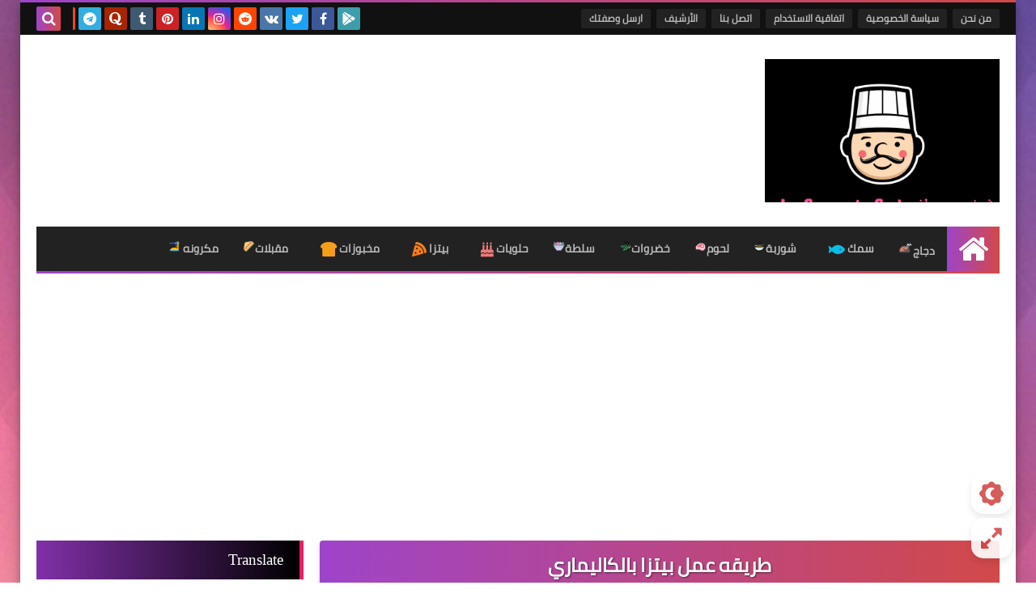

--- FILE ---
content_type: text/html; charset=utf-8
request_url: https://www.google.com/recaptcha/api2/aframe
body_size: 48
content:
<!DOCTYPE HTML><html><head><meta http-equiv="content-type" content="text/html; charset=UTF-8"></head><body><script nonce="xE6mdBfGgeOMxtrCH4URBw">/** Anti-fraud and anti-abuse applications only. See google.com/recaptcha */ try{var clients={'sodar':'https://pagead2.googlesyndication.com/pagead/sodar?'};window.addEventListener("message",function(a){try{if(a.source===window.parent){var b=JSON.parse(a.data);var c=clients[b['id']];if(c){var d=document.createElement('img');d.src=c+b['params']+'&rc='+(localStorage.getItem("rc::a")?sessionStorage.getItem("rc::b"):"");window.document.body.appendChild(d);sessionStorage.setItem("rc::e",parseInt(sessionStorage.getItem("rc::e")||0)+1);localStorage.setItem("rc::h",'1769356729464');}}}catch(b){}});window.parent.postMessage("_grecaptcha_ready", "*");}catch(b){}</script></body></html>